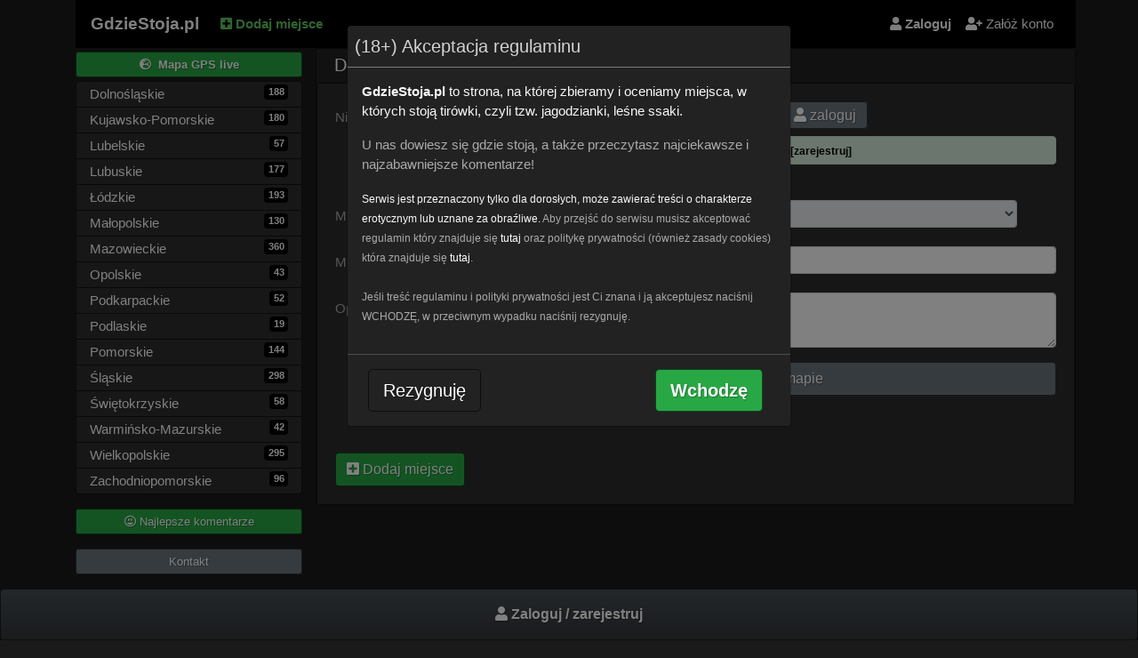

--- FILE ---
content_type: text/html; charset=utf-8
request_url: https://www.gdziestoja.pl/dodaj-miejsce
body_size: 6039
content:
<!DOCTYPE html>
<html lang="pl">
<head>
	<meta charset="utf-8">
	<meta name="viewport" content="width=device-width, initial-scale=1, shrink-to-fit=no">
	<title>Dodawanie nowego miejsca | mapa tir&#xF3;wek, prostytutki, og&#x142;oszenia</title>
	<meta name="robots" content="follow, index" />
	<meta http-equiv="Content-Type" content="text/html; charset=utf-8" />
	<meta http-equiv="Content-Language" content="pl" />
	<link rel="shortcut icon" href="https://www.gdziestoja.pl/favicon.ico" />
	<link rel="stylesheet" href="https://stackpath.bootstrapcdn.com/bootstrap/4.1.3/css/bootstrap.min.css" integrity="sha384-MCw98/SFnGE8fJT3GXwEOngsV7Zt27NXFoaoApmYm81iuXoPkFOJwJ8ERdknLPMO" crossorigin="anonymous">
	<link rel="stylesheet" href="https://cdnjs.cloudflare.com/ajax/libs/font-awesome/5.11.2/css/all.min.css" />
	
	
		<link rel="stylesheet" href="/css/site.min.css?v=Z8_CrZgtGZJV_WMqP_6BZEiBfdvv9v6q755nENsPdI0" />
	
</head>
<body>
	<div class="container">



		<nav class="navbar navbar-expand-lg navbar-dark bg-dark">
			<div class="container">
				<a class="navbar-brand font-weight-bold" href="/">GdzieStoja.pl</a>
				<button class="navbar-toggler" type="button" data-toggle="collapse" data-target="#navbarMain" aria-controls="navbarMain" aria-expanded="false" aria-label="Toggle navigation">
					<span class="small">
						menu
					</span>
					<span class="navbar-toggler-icon ml-1"></span>
				</button>

				<div class="collapse navbar-collapse" id="navbarMain">
					<ul class="navbar-nav d-lg-none">
						<li class="nav-item">
							<a class="nav-link font-weight-bold text-nowrap" href="/mapa-tirowek"><i class="fas fa-globe-europe text-success"></i>&nbsp;Mapa według GPS</a>
						</li>
						<li class="nav-item">
							<a class="nav-link font-weight-bold text-nowrap" href="/lista-miejsc"><i class="fas fa-map-marked text-success"></i>&nbsp;Lista według GPS</a>
						</li>
					</ul>
					<ul class="navbar-nav d-lg-none">
						<li class="nav-item dropdown">
							<a class="nav-link dropdown-toggle font-weight-bold" href="#" id="navbddwoj" role="button" data-toggle="dropdown" aria-haspopup="true" aria-expanded="false"><i class="fas fa-list"></i>&nbsp;Wybierz województwo</a>
							<div class="dropdown-menu" aria-labelledby="navbddwoj">
									<a class="dropdown-item" href="/wojewodztwo/1/dolnoslaskie">Dolno&#x15B;l&#x105;skie</a>
									<a class="dropdown-item" href="/wojewodztwo/2/kujawsko-pomorskie">Kujawsko-Pomorskie</a>
									<a class="dropdown-item" href="/wojewodztwo/3/lubelskie">Lubelskie</a>
									<a class="dropdown-item" href="/wojewodztwo/4/lubuskie">Lubuskie</a>
									<a class="dropdown-item" href="/wojewodztwo/5/lodzkie">&#x141;&#xF3;dzkie</a>
									<a class="dropdown-item" href="/wojewodztwo/6/malopolskie">Ma&#x142;opolskie</a>
									<a class="dropdown-item" href="/wojewodztwo/7/mazowieckie">Mazowieckie</a>
									<a class="dropdown-item" href="/wojewodztwo/8/opolskie">Opolskie</a>
									<a class="dropdown-item" href="/wojewodztwo/9/podkarpackie">Podkarpackie</a>
									<a class="dropdown-item" href="/wojewodztwo/10/podlaskie">Podlaskie</a>
									<a class="dropdown-item" href="/wojewodztwo/11/pomorskie">Pomorskie</a>
									<a class="dropdown-item" href="/wojewodztwo/12/slaskie">&#x15A;l&#x105;skie</a>
									<a class="dropdown-item" href="/wojewodztwo/13/swietokrzyskie">&#x15A;wi&#x119;tokrzyskie</a>
									<a class="dropdown-item" href="/wojewodztwo/14/warminsko-mazurskie">Warmi&#x144;sko-Mazurskie</a>
									<a class="dropdown-item" href="/wojewodztwo/15/wielkopolskie">Wielkopolskie</a>
									<a class="dropdown-item" href="/wojewodztwo/16/zachodniopomorskie">Zachodniopomorskie</a>
							</div>
						</li>
					</ul>
					<ul class="navbar-nav">
						<li class="nav-item d-lg-none">
							<a class="nav-link font-weight-bold text-nowrap" href="/najlepsze-komentarze"><i class="far fa-grin-alt text-success"></i>&nbsp;Najlepsze komentarze</a>
						</li>
						<li class="nav-item">
							<a class="nav-link font-weight-bold text-success text-nowrap" href="/dodaj-miejsce"><i class="fa fa-plus-square"></i>&nbsp;Dodaj miejsce</a>
						</li>
					</ul>
					<ul class="navbar-nav ml-2 d-lg-block d-none w-100">
						<li id="lgtcontent" class="pb-1">
							<div id="ab-rootac91cabb-4d46-4aad-93b0-6ce773200bac"></div>
							<script>
								(function (d, s, id) {
									var js, fjs = d.getElementsByTagName(s)[0];
									js = d.createElement(s); js.id = id;
									js.src = ('https:' == document.location.protocol ? 'https://' : 'http://') + 'www.adbest.pl/Js/Widget/ac91cabb-4d46-4aad-93b0-6ce773200bac';
									fjs.parentNode.insertBefore(js, fjs);
								}(document, 'script', 'adb-js'));</script>
						</li>
					</ul>
					<ul class="navbar-nav order-3 text-nowrap">
							<li class="nav-item"><a class="nav-link font-weight-bold text-light" href="/login"><i class="fa fa-user"></i>&nbsp;Zaloguj</a></li>
							<li class="nav-item"><a class="nav-link text-nowrap text-white" href="/zarejestruj"><i class="fa fa-user-plus"></i>&nbsp;Załóż konto</a></li>
					</ul>
				</div>
			</div>
		</nav>
		<div class="row">
			<nav class="col-md-3 d-none d-lg-block">
				
<a class="btn btn-sm btn-success mt-1 mb-1 w-100 font-weight-bold" href="/mapa-tirowek"><i class="fas fa-globe-europe mr-1"></i> Mapa GPS live</a>

<ul class="list-group ">
        <li class="list-group-item list-group-item-prov">
            <a href="/wojewodztwo/1/dolnoslaskie">Dolno&#x15B;l&#x105;skie <aside class="badge badge-black float-right d-block">188</aside></a>
        </li>
        <li class="list-group-item list-group-item-prov">
            <a href="/wojewodztwo/2/kujawsko-pomorskie">Kujawsko-Pomorskie <aside class="badge badge-black float-right d-block">180</aside></a>
        </li>
        <li class="list-group-item list-group-item-prov">
            <a href="/wojewodztwo/3/lubelskie">Lubelskie <aside class="badge badge-black float-right d-block">57</aside></a>
        </li>
        <li class="list-group-item list-group-item-prov">
            <a href="/wojewodztwo/4/lubuskie">Lubuskie <aside class="badge badge-black float-right d-block">177</aside></a>
        </li>
        <li class="list-group-item list-group-item-prov">
            <a href="/wojewodztwo/5/lodzkie">&#x141;&#xF3;dzkie <aside class="badge badge-black float-right d-block">193</aside></a>
        </li>
        <li class="list-group-item list-group-item-prov">
            <a href="/wojewodztwo/6/malopolskie">Ma&#x142;opolskie <aside class="badge badge-black float-right d-block">130</aside></a>
        </li>
        <li class="list-group-item list-group-item-prov">
            <a href="/wojewodztwo/7/mazowieckie">Mazowieckie <aside class="badge badge-black float-right d-block">360</aside></a>
        </li>
        <li class="list-group-item list-group-item-prov">
            <a href="/wojewodztwo/8/opolskie">Opolskie <aside class="badge badge-black float-right d-block">43</aside></a>
        </li>
        <li class="list-group-item list-group-item-prov">
            <a href="/wojewodztwo/9/podkarpackie">Podkarpackie <aside class="badge badge-black float-right d-block">52</aside></a>
        </li>
        <li class="list-group-item list-group-item-prov">
            <a href="/wojewodztwo/10/podlaskie">Podlaskie <aside class="badge badge-black float-right d-block">19</aside></a>
        </li>
        <li class="list-group-item list-group-item-prov">
            <a href="/wojewodztwo/11/pomorskie">Pomorskie <aside class="badge badge-black float-right d-block">144</aside></a>
        </li>
        <li class="list-group-item list-group-item-prov">
            <a href="/wojewodztwo/12/slaskie">&#x15A;l&#x105;skie <aside class="badge badge-black float-right d-block">298</aside></a>
        </li>
        <li class="list-group-item list-group-item-prov">
            <a href="/wojewodztwo/13/swietokrzyskie">&#x15A;wi&#x119;tokrzyskie <aside class="badge badge-black float-right d-block">58</aside></a>
        </li>
        <li class="list-group-item list-group-item-prov">
            <a href="/wojewodztwo/14/warminsko-mazurskie">Warmi&#x144;sko-Mazurskie <aside class="badge badge-black float-right d-block">42</aside></a>
        </li>
        <li class="list-group-item list-group-item-prov">
            <a href="/wojewodztwo/15/wielkopolskie">Wielkopolskie <aside class="badge badge-black float-right d-block">295</aside></a>
        </li>
        <li class="list-group-item list-group-item-prov">
            <a href="/wojewodztwo/16/zachodniopomorskie">Zachodniopomorskie <aside class="badge badge-black float-right d-block">96</aside></a>
        </li>
</ul>
<a class="btn btn-sm btn-success mt-3 w-100" href="/najlepsze-komentarze"><i class="far fa-grin-alt"></i> Najlepsze komentarze</a>
<a class="btn btn-sm btn-secondary mt-3 w-100" href="/kontakt">Kontakt</a>

			</nav>
			<main class="col-md">
				<div id="smtcontent" class="d-lg-none mb-2">
				</div>

				
<div class="row">
    <div class="card w-100">
        <div class="card-header">
            <h5 class="m-0">Dodawanie miejsca</h5>
        </div>
        <div class="card card-body">
            <form method="post" action="/dodaj-miejsce">
                

                    <div class="form-group row">
                        <label for="" class="col-sm-2 col-form-label">Nick</label>
                        <div class="col-sm-10">
                            <input maxlength="50" class="form-control form-control-sm col-sm-6 d-inline" placeholder="podaj nick" type="text" id="Nick" name="Nick" value="" />
                            lub
                            <a href="/login" class="btn  btn-secondary col-sm-3 d-inline">
                                <i class="fa fa-user"></i>&nbsp;zaloguj
                            </a>
                            <p class="alert alert-success pt-1 pb-1 mt-2" style="color:black">
                                <small>
                                    Jeśli się zarejestrujesz będziesz mógł później edytować miejsce <a style="color:black; font-weight:bold;" href="/zarejestruj">[zarejestruj]</a>
                                </small>
                            </p>
                            <span class="text-danger field-validation-valid" data-valmsg-for="Nick" data-valmsg-replace="true"></span>
                        </div>
                    </div>
                <div class="form-group row mt-4">
                    <label for="" class="col-sm-2 col-form-label">Miejscowość</label>
                    <div class="col-sm-10">
                        <select data-url="/PlaceAdd/CityList" class="form-control form-control-sm col-sm-4 d-inline mr-2" id="ProvinceId" name="ProvinceId"><option value="">[wojew&#xF3;dztwo]</option>
<option value="1">Dolno&#x15B;l&#x105;skie</option>
<option value="2">Kujawsko-Pomorskie</option>
<option value="3">Lubelskie</option>
<option value="4">Lubuskie</option>
<option value="5">&#x141;&#xF3;dzkie</option>
<option value="6">Ma&#x142;opolskie</option>
<option value="7">Mazowieckie</option>
<option value="8">Opolskie</option>
<option value="9">Podkarpackie</option>
<option value="10">Podlaskie</option>
<option value="11">Pomorskie</option>
<option value="12">&#x15A;l&#x105;skie</option>
<option value="13">&#x15A;wi&#x119;tokrzyskie</option>
<option value="14">Warmi&#x144;sko-Mazurskie</option>
<option value="15">Wielkopolskie</option>
<option value="16">Zachodniopomorskie</option>
</select>

                        <select class="form-control form-control-sm col-sm-7 d-inline" id="CityId" name="CityId"><option value="">[miasto]</option>
</select>
                        <span class="text-danger field-validation-valid" data-valmsg-for="CityId" data-valmsg-replace="true"></span>
                    </div>
                </div>
                <div class="form-group row">
                    <label for="" class="col-sm-2 col-form-label">Miejsce</label>
                    <div class="col-sm-10">
                        <input maxlength="50" class="form-control form-control-sm" placeholder="podaj opis lokalizacji..." type="text" id="Title" name="Title" value="" />
                        <span class="text-danger field-validation-valid" data-valmsg-for="Title" data-valmsg-replace="true"></span>
                    </div>
                </div>
                <div class="form-group row">
                    <label for="" class="col-sm-2 col-form-label">Opis</label>
                    <div class="col-sm-10">
                        <textarea maxlength="50000" class="form-control" placeholder="opisz miejsce, panie, cennik..." id="Description" name="Description">
</textarea>
                        <span class="text-danger field-validation-valid" data-valmsg-for="Description" data-valmsg-replace="true"></span>
                    </div>
                </div>
                <div class="form-group row mt-2">
                    <label for="" class="col-sm-2 col-form-label">&nbsp;</label>
                    <div class="col-sm-10">
                        <a id="btnmaptoggle" class="btn btn-secondary w-100" href="#"><i class="fa fa-map-marker" aria-hidden="true"></i>&nbsp;Zaznacz na mapie</a>

                        <div id="mapbox" class="collapse pt-4">
                            <input id="tbSearch" type="text" class="form-control d-inline form-control-sm col-sm-4" placeholder="szukaj adresu..." />
                            <a id="asearch" href="#" class="btn btn-sm btn-secondary">Szukaj</a><span class="ml-4">Kliknij na mapie lub przeciągnij znacznik</span>

                            <div id="mapaddplace">
                            </div>

                            <a id="btnmapoff" class="btn btn-xs btn-secondary w-100 mt-2" href="#">nie oznaczaj na mapie</a>
                        </div>
                    </div>
                </div>

                <input type="hidden" id="GeoLoc" name="GeoLoc" value="52.18381;19.127197;6" />
                <input type="hidden" id="GeoTag" name="GeoTag" value="0" />

                <button type="submit" class="btn btn-success mt-5">
                    <i class="fa fa-plus-square"></i>
                    Dodaj miejsce
                </button>
            <input name="__RequestVerificationToken" type="hidden" value="CfDJ8I9LhIjZboFPpqCK0FCWel4p3IH0zN-2t5zq1om8PN22TKI7BDVfFe6jZHmkNRAJl96B60kZZY6Z11mAkONAQbA8sJl3iJKV2Y5p6DU-08bwi9Q9RPc76DEFN0t_KOKrR_meBPcoY6UcdxKGbX7_lmI" /></form>
        </div>
    </div>
</div>



			</main>
		</div>
		<footer class="footer">
			<small>Właściciel serwisu nie ponosi odpowiedzialności za treści zamieszczane przez użytkowników</small><br />
			<a target="_blank" href="/regulamin">regulamin</a> | <a target="_blank" href="/polityka-prywatnosci">polityka prywatności</a> | <a href="/kontakt">kontakt</a>
			<br />
			&copy; 2011-2026 GdzieStoja.pl
		</footer>


				<div class="fixed-bottom bottom-strip">
					<a class="btn btn btn-primary w-100 pb-3 pt-3" href="/login"><i class="fa fa-user"></i> <strong>Zaloguj / zarejestruj</strong></a>
				</div>
				<div class="pb-3 pt-3">&nbsp;</div>

			

    <aside class="modal fade" id="modalAcceptRules" tabindex="-1" data-keyboard="false" data-backdrop="static" role="dialog" aria-labelledby="" aria-hidden="true">
        <div class="modal-dialog" role="document">
            <div class="modal-content">
                <div class="modal-header">
                    <h5 class="modal-title">(18+) Akceptacja regulaminu</h5>
                </div>
                <div class="modal-body">
                    <p class="text-light">
                        <strong class="text-light">GdzieStoja.pl</strong> to strona, na której zbieramy i oceniamy miejsca, w których stoją tirówki, czyli tzw. jagodzianki, leśne ssaki.
                    </p>
                    <p>U nas dowiesz się gdzie stoją, a także przeczytasz najciekawsze i najzabawniejsze komentarze!</p>
                    <p>
                        <small>
                            <span class="text-light">Serwis jest przeznaczony tylko dla dorosłych, może zawierać treści o charakterze erotycznym lub uznane za obraźliwe.</span> Aby przejść do serwisu musisz akceptować regulamin który znajduje się <a target="_blank" href="/regulamin">tutaj</a> oraz politykę prywatności (również zasady cookies) która znajduje się <a target="_blank" href="/polityka-prywatnosci">tutaj</a>.
                            <br />
                            <br />
                            Jeśli treść regulaminu i polityki prywatności jest Ci znana i ją akceptujesz naciśnij WCHODZĘ, w przeciwnym wypadku naciśnij rezygnuję.
                        </small>

                    </p>
                </div>
                <div class="modal-footer">
                    <div class="col-6">
                        <a href="https://www.pajacyk.pl" class="btn btn-default btn-lg" title="Anuluj">Rezygnuję</a>
                    </div>
                    <div class="col-6">
                        <a id="btnconfcookie" class="btn btn-success btn-lg float-right text-light font-weight-bold" ToolTip="Akceptuj" data-cookie-string=".AspNet.Consent=yes; expires=Thu, 21 Jan 2027 18:01:39 GMT; path=/; secure; samesite=lax" data-dismiss="modal">
                            Wchodzę
                        </a>
                    </div>
                </div>

            </div>
        </div>
    </aside>
    <script>
        (function () {
            var button = document.querySelector("#btnconfcookie");
            button.addEventListener("click", function (event) {
                document.cookie = button.dataset.cookieString;
            }, false);
        })();
    </script>


			

	</div>

	<script src="https://code.jquery.com/jquery-3.4.1.min.js"
			integrity="sha256-CSXorXvZcTkaix6Yvo6HppcZGetbYMGWSFlBw8HfCJo="
			crossorigin="anonymous"></script>
	<script src="https://cdnjs.cloudflare.com/ajax/libs/jquery-cookie/1.4.1/jquery.cookie.min.js"></script>
	<script src="https://stackpath.bootstrapcdn.com/bootstrap/4.3.1/js/bootstrap.min.js" integrity="sha384-JjSmVgyd0p3pXB1rRibZUAYoIIy6OrQ6VrjIEaFf/nJGzIxFDsf4x0xIM+B07jRM" crossorigin="anonymous"></script>

	<link rel="stylesheet" href="https://unpkg.com/leaflet@1.8.0/dist/leaflet.css" integrity="sha512-hoalWLoI8r4UszCkZ5kL8vayOGVae1oxXe/2A4AO6J9+580uKHDO3JdHb7NzwwzK5xr/Fs0W40kiNHxM9vyTtQ==" crossorigin="" />
	<script src="https://unpkg.com/leaflet@1.8.0/dist/leaflet.js" integrity="sha512-BB3hKbKWOc9Ez/TAwyWxNXeoV9c1v6FIeYiBieIWkpLjauysF18NzgR1MBNBXf8/KABdlkX68nAhlwcDFLGPCQ==" crossorigin=""></script>
	
	
		<script src="/js/main.min.js?v=em5B5P1Y0QndQwzmPPeEf6QIlaBeQV7CrHbVTNBenqk"></script>
	

	<script type="text/javascript">
			var baseUrl = '/';
			var baseUrlF = 'https://www.gdziestoja.pl';
			var baseUrlLogin = '/login';
			var baseUrlPremium = '/Account/GetPremium';
			var currUserLogin = '';
			var obfPatt = [
{ "h": "[mail]", "t": "[wy&#x15B;wietl mail]" },{ "h": "[nr]", "t": "[wy&#x15B;wietl numer]" },{ "h": "[adres]", "t": "[wy&#x15B;wietl adres]" },			];
	</script>
	
    
    
        <script src="/js/place-add.min.js?v=pSLSLjAzMhhSLBXCsy9FoTwDcoWO9hxGA_9ZW2Bwa00"></script>
    


	
		<!-- Google tag (gtag.js) -->
		<script async src="https://www.googletagmanager.com/gtag/js?id=G-705WNDG4QM"></script>
		<script>
			window.dataLayer = window.dataLayer || [];
			function gtag() { dataLayer.push(arguments); }
			gtag('js', new Date());

			gtag('config', 'G-705WNDG4QM');
		</script>
	
</body>
</html>


--- FILE ---
content_type: text/css
request_url: https://www.gdziestoja.pl/css/site.min.css?v=Z8_CrZgtGZJV_WMqP_6BZEiBfdvv9v6q755nENsPdI0
body_size: 6818
content:
@font-face{font-family:'Arvo';font-display:auto;src:local('Arvo'),url(https://fonts.gstatic.com/s/arvo/v9/rC7kKhY-eUDY-ucISTIf5PesZW2xOQ-xsNqO47m55DA.woff2) format('woff2')}body{font-size:.9375rem;font-weight:400;line-height:1.5;color:#aaa;text-align:left;background-color:#1a1a1a}.pagination .page-link:hover{background-image:-webkit-gradient(linear,left top,left bottom,from(#101112),color-stop(40%,#17191b),to(#1b1e20));background-image:linear-gradient(#101112,#17191b 40%,#1b1e20);filter:none;color:#fff}.pagination .page-link{text-shadow:1px 1px 1px rgba(0,0,0,.3);background-image:-webkit-gradient(linear,left top,left bottom,from(#484e55),color-stop(60%,#3a3f44),to(#313539));background-image:linear-gradient(#484e55,#3a3f44 60%,#313539);background-repeat:no-repeat;-webkit-filter:none;filter:none}.page-link{color:#fff;background-color:transparent;border:1px solid rgba(0,0,0,.6)}.page-link:hover{color:#fff}.btn{border-color:rgba(0,0,0,.6);text-shadow:1px 1px 1px rgba(0,0,0,.3)}.bg-dark{background-color:#000 !important}.navbar{border:1px solid rgba(0,0,0,.6);text-shadow:1px 1px 1px rgba(0,0,0,.3);margin-right:-15px;padding:0 1rem 0 0}.navbar-brand{padding:.75rem 1rem calc(54px - .75rem - 30px);margin-right:0;font-size:1.171875rem}.text-success{color:#62c462 !important}a.text-success:hover,a.text-success:focus{color:#91d591 !important}.breadcrumb{padding:.3rem 1rem}.navbar .container{padding:0}.modal-content{background-color:#222;background-clip:padding-box;border:1px solid rgba(0,0,0,.2);border-radius:.3rem;outline:0}.modal-title{margin-bottom:0;line-height:1.5;color:#d3d3d3}.badge-primary{color:#fff;background-color:#3a3f44}.text-dark{color:#272b30 !important}.close:not(:disabled):not(.disabled):hover,.close:not(:disabled):not(.disabled):focus{color:#fff}.modal-header .close{padding:1rem;margin:-1rem -1rem -1rem auto;color:#fff}.modal-header{padding:.5rem;border-bottom:1px solid rgba(255,255,255,.4);border-top-left-radius:.3rem;border-top-right-radius:.3rem}.modal-footer{padding:1rem;border-top:1px solid rgba(255,255,255,.2)}.btn-primary{background-image:-webkit-gradient(linear,left top,left bottom,from(#484e55),color-stop(60%,#3a3f44),to(#313539));background-image:linear-gradient(#484e55,#3a3f44 60%,#313539)}.cpl-title{color:#eee}.cpl-title:hover{color:#fff}.btn-xs,.btn-group-xs>.btn{padding:.15rem .3rem;font-size:.7203125rem;line-height:1.5;border-radius:.2rem}.breadcrumb{border:1px solid rgba(0,0,0,.6);text-shadow:1px 1px 1px rgba(0,0,0,.3);background-color:transparent;background-image:-webkit-gradient(linear,left top,left bottom,from(#484e55),color-stop(60%,#3a3f44),to(#313539));background-image:linear-gradient(#484e55,#3a3f44 60%,#313539)}.btn-sm,.btn-group-sm>.btn{padding:.25rem .5rem;font-size:.8203125rem;line-height:1.5;border-radius:.2rem}.card{background-color:#2c2c2c;background-clip:border-box;border:1px solid rgba(0,0,0,.6);border-radius:.25rem}.btn-dark{color:#fff;background-color:#16181b;border-color:#101214}.card-header{padding:.4rem 1.25rem;margin-bottom:0;background-color:#222;color:#fff}.list-group-item{position:relative;display:block;padding:.75rem 1.25rem;margin-bottom:-1px;background-color:#2d2d2e;border:1px solid rgba(0,0,0,.6)}.list-group-item:hover{background-color:#1c1e22}.list-group-item-prov{padding:.2em 1em}.badge-black{color:#fff;background-color:#000}a{color:#fff;text-decoration:none;background-color:transparent}a:hover{color:#d9d9d9;text-decoration:underline}.btn-city{margin:.4rem;color:#e0e0e0}.btn-city::first-letter {color:#fff;font-weight:bold}.cbl{padding-top:3px;padding-bottom:3px}.avatarsqr{width:5px;margin-right:5px;display:inline-block;cursor:help}.selpage>span{font-weight:bold !important;color:#999 !important;text-decoration:underline}.userlink{font-weight:bold !important;color:#ef62ff}.user{font-weight:bold !important;color:#cac7c7}.cmt{margin-bottom:1rem;overflow-wrap:break-word;word-wrap:break-word;-ms-word-break:break-all;word-break:break-word;-ms-hyphens:auto;-moz-hyphens:auto;-webkit-hyphens:auto;hyphens:auto}.cmt-h{background-color:#000;border-bottom:1px solid #333;padding-right:.2rem;padding-left:.2rem;margin-bottom:0}.cmt-h-bad{background-color:#400303}.pinned{background-color:#042913}.cmt-c{background-color:#121212;padding:.2rem .5rem;color:#ccc;overflow:auto;margin-bottom:0;white-space:pre-wrap;width:100%}.cmt-m{background-color:#292929;padding:.1rem;font-size:.85rem}.cmt-m>a{color:#bbb !important}.cmt-m>a:hover{color:#fff !important}.hidden-replies{display:none}.show-hidden-replies-s{margin-top:-.5rem;margin-bottom:1rem;background-color:#121212;display:block;padding:.5rem}.show-hidden-replies-s a{color:#bbb !important;display:block}.show-hidden-replies-s a:hover{color:#fff !important}#mapmain{height:300px}#mapplace{height:300px}#mapaddplace{height:400px}#mapcity,#mapprovince{height:450px}.mappopup>span{font-weight:bold;display:block}.map{width:100%;height:200px}.footer{text-align:center;width:100%;margin-top:10px}.bordered-wt{border:1px solid #fff;padding:.2rem .5rem}table.tplace{width:100%}table.tplace tr>th{background-color:#000;padding-top:5px;padding-bottom:5px}table.tplace td{padding:.6rem .2rem .6rem 0;padding-right:20px;vertical-align:top}table.tplace tr:hover{background-color:#000}table.tplace td.date{font-size:80%;white-space:nowrap}#repcitbox{border-bottom:1px solid #808080}#repcitboxcont{padding:.5rem 0 1rem 0;display:block}#collpnlmlastpl.collapsing{-webkit-transition:none;transition:none;display:none}#collpnlmbestc.collapsing{-webkit-transition:none;transition:none;display:none}.required:after{content:" *";color:#e32}.place-description{white-space:pre-wrap;font-size:1.1rem;color:#ccc}.place-rating{font-size:.8rem}.p-star{color:#ff0}.cv-bt{background-color:#484e55;padding:0 3px;border-radius:3px;font-size:1rem}.cv-plus{color:#23ba3a;margin-right:3px}.cv-minus{color:#c23737}.vc-val{cursor:pointer;font-weight:bold;margin-right:3px;font-size:1rem}.vc-sp{color:#23ba3a}.vc-sm{color:#c23737}.color-gold{color:#ff0}.color-pink{color:#ffc0cb}hr{border-top:2px solid #484e55;margin:.2rem 0 .5rem 0}.img-title-front{position:absolute;color:#fff;font-weight:bold;bottom:0;background-image:linear-gradient(rgba(0,0,0,0),rgba(0,0,0,1),rgba(0,0,0,1),rgba(0,0,0,1));width:100%;padding:0 7px;line-height:250%;display:-webkit-box;-webkit-line-clamp:1;-webkit-box-orient:vertical;overflow:hidden;text-overflow:ellipsis;font-size:90%}.oneline{display:-webkit-box;-webkit-line-clamp:1;-webkit-box-orient:vertical;overflow:hidden;text-overflow:ellipsis}.photodate{position:absolute;left:0;background-color:#000;color:#fff;padding:0 3px 0 3px;font-size:80%}.bottom-strip{text-align:center}.place-list-elem .distance{padding:15px;background-color:#780d0d;font-weight:bold}#maplive{height:400px}.place-link-popup{color:#000 !important}.thrnewmsg{background-color:#013502}

--- FILE ---
content_type: application/javascript
request_url: https://www.gdziestoja.pl/js/main.min.js?v=em5B5P1Y0QndQwzmPPeEf6QIlaBeQV7CrHbVTNBenqk
body_size: 10214
content:
function initAjaxExtensions(n){initAjaxModal(n);initAjaxLink(n);initAjaxPost(n)}function initAjaxLink(n){$("a[data-ajax-link]",n).on("click",function(){link=$(this);url=$(this).data("ajaxLink");var n;if($(this)[0].hasAttribute("data-ajax-target")&&(n=$(""+$(this).data("ajaxTarget"))),$(this)[0].hasAttribute("data-ajax-target-parent")&&(n=$(this).closest(""+$(this).data("ajaxTargetParent"))),n===undefined){alert("no target");return}return $.get(url,function(t,i,r){if(i!=="success"){alert(i);return}if(ajaxParseResultData(t,r)){n.closest(".modal").modal("hide");return}n.html(t);initAjaxExtensions(n)}),!1})}function initAjaxPost(n){$("a[data-ajax-post]",n).on("click",function(){if(ajaxConfirmAction($(this))==!1)return!1;url=$(this).data("ajaxPost");var n=$(this);return $.ajax({url:url,type:"post",dataType:"json",contentType:"application/json",complete:function(){},error:function(){},success:function(t,i,r){if(ajaxParseResultData(t,r),$(n)[0].hasAttribute("data-ajax-success"))try{eval($(n).attr("data-ajax-success"))}catch(u){console.warn(u)}}}),!1})}function ajaxConfirmAction(n){return $(n)[0].hasAttribute("data-ajax-confirm")?confirm($(n).attr("data-ajax-confirm")):!0}function ajaxParseResultData(n,t){if(t.getResponseHeader("content-type").includes("json")){try{typeof n.js!="undefined"&&eval(n.js)}catch(i){}return!0}return!1}function initAjaxModal(n){$("a[data-ajax-modal]",n).on("click",function(){var i=this,n=$("<div class='modal' tabindex='-1' role='dialog'><div class='modal-dialog' role='document'><div class='modal-content'><\/div><\/div><\/div>"),t;n.modal({keyboard:!0},"show");n.on("hidden.bs.modal",function(){$(this).html("")});return showWaitProgress($(n).find(".modal-content")),t=$(this).data("ajaxModal"),$(".modal-content",n).load(t,function(r,u){var f,e;try{f=jQuery.parseJSON(r);f.msg&&msgBoxInfo(f.msg);try{eval(f.JS);n.modal("hide")}catch(e){alert(e)}return}catch(o){e=o}if(u==="error"){n.modal("hide");displayError("Wystąpił błąd");return}n.data("currentUrl",t);n.data("execLink",i);bindAjaxForm(n,this,i);initAjaxExtensions(n)}),!1})}function bindAjaxForm(n,t,i){$("form",t).submit(function(){return showWaitProgress(".modal-content",n),data=new FormData($(this)[0]),$.ajax({url:this.action,type:"POST",data:data,cache:!1,processData:!1,contentType:!1,complete:function(){},error:function(){},success:function(r,u,f){if(ajaxParseResultData(r,f)){n.modal("hide");return}$(t).html(r);bindAjaxForm(n,t,i);initAjaxExtensions(t)}}),!1})}function ReloadModal(n){var r=$(".content",n),t=n.data("currentUrl"),i=n.data("execLink");t=t.includes("?")===!0?t+"&modalReload=true":t+"?modalReload=true";r.load(t,function(t,r,u){var f,e,o;if(u.status===401){window.location=urlMain+"Account/Login";return}try{f=jQuery.parseJSON(t);f.msg&&msgBoxInfo(f.msg);try{eval(f.JS);n.modal("hide")}catch(e){alert(e)}return}catch(s){e=s}if(r=="error"){n.modal("hide");msgBoxError("<div style='width:100%; overflow: auto; max-height: 500px;'>"+t+"<\/div>");return}o=$(i).data("modalWndBind");eval(o);n.data("currentUrl",i.href);n.data("execLink",i);bindForm(n,this,i);InitCalendar(n);InitTooltip(n);InitAjaxLoad(n);InitAjaxLinks(n)})}function InitAjaxLinks(n){$("[ajax-post]",n).click(function(n){if($(this).attr("ajax-confirm")&&confirm($(this).attr("ajax-confirm"))==!1){PingSession();return}var t=$(this),i=$(this).attr("ajax-post");$.ajax({url:i,type:"POST",error:function(){},success:function(n){if(typeof n.success!="undefined")try{eval(n.JS)}catch(i){alert(i)}else if(t.attr("ajax-success"))try{eval(t.attr("ajax-success"))}catch(r){alert(r)}else window.location.href=n}});n.preventDefault()})}function InitAjaxTabs(n,t,i){$('a[data-toggle="tab"]',n).off("shown.bs.tab");$('a[data-toggle="tab"]',n).on("shown.bs.tab",function(n){var u=$(this),f=$(n.target).attr("ajax-url"),r;f!=null&&(r=$(n.target).attr("href"),showWaitProgress(r,!0),$(r).load(f,function(f,e,o){var s,h;if(o.status==401){window.location=urlMain+"Account/Login";return}if(e=="error"){showError(r);return}if(typeof i=="function"&&i(u),s=$(n.target).attr("ajax-after0"),s)try{eval(s)}catch(n){console.error(n)}if(InitCalendar($(this)),InitAjaxContent($(this)),InitAjaxLoad($(this)),bindAjaxForm($(this)),InitModalForm($(this)),InitTooltip($(this)),InitAjaxLinks($(this)),typeof t=="function"&&t(u),h=$(n.target).attr("ajax-after"),h)try{eval(h)}catch(n){console.error(n)}}))});$('li[class="active"] > a[data-toggle="tab"]',n).trigger("shown.bs.tab")}function InitDiv(n){InitCalendar($(n));InitAjaxContent($(n));InitAjaxLoad($(n));bindAjaxForm($(n));InitModalForm($(n));InitTooltip($(n));InitAjaxLinks($(n))}function InitAjaxContent(n){$("[ajax-content]",n).off("click");$("[ajax-content]",n).click(function(n){var t=$(this),i=t.attr("ajax-after");loadAjax(t.attr("ajax-content"),t.attr("href"),function(){if(i)try{eval(i)}catch(n){alert(n);console.error(n)}});n.preventDefault()})}function InitAjaxLoad(n){$("[ajax-load]",n).off("each");$("[ajax-load]",n).each(function(){loadAjaxDiv($(this))})}function loadAjaxDiv(n,t){var i=$(n),r=$(n).attr("ajax-after"),u=i.attr("ajax-load");loadAjax(i,u,function(){if(r)try{eval(r)}catch(n){}typeof t=="function"&&t()})}function loadAjax(n,t,i){showWaitProgress(n);$(n).load(t,function(t,r,u){if(u.status==401){window.location=urlMain+"Account/Login";return}if(r=="error"){showError(n);return}InitAjaxContent($(this));InitAjaxLoad($(this));InitAjaxTabs($(this));bindAjaxForm($(this));InitModalForm($(this));InitAjaxLinks($(this));InitCalendar($(this));InitTooltip($(this));typeof i=="function"&&i()})}function showWaitProgress(n){$(n).html('<center style="padding:20px; color:#fff;"><img src="'+baseUrlF+'/img/ajax-loader.gif" style="margin-bottom:10px;" /><br/>Proszę czekać...<\/center>')}function showError(n){$(n).html('<center><span style="margin-top: 20px; display: block; color: red;">Błąd wczytywania danych<\/span><\/center>')}function showPopupForDiv(n){var t=$("[data-popup-title!=''][data-popup-title]",n);t.length>0&&msgBoxInfo($(t).attr("data-popup-message"),$(t).attr("data-popup-title"))}function msgBoxInfo(n,t){t==null&&(t="Informacja");n='<div class="alert alert-info" role="alert">'+n+"<\/div>";msgBox(n,t)}function msgBoxWarning(n,t){t==null&&(t="Uwaga");n='<div class="alert alert-warning" role="alert">'+n+"<\/div>";msgBox(n,t)}function msgBoxError(n,t){t==null&&(t="Błąd");n='<div class="alert alert-danger" role="alert">'+n+"<\/div>";msgBox(n,t)}function obfuscateData(){$(".ct-protect").each(function(){var t="",n;t=currUserLogin==""?baseUrlLogin:baseUrlPremium+"?s=4";n=$(this);obfPatt.forEach(function(i){n.html(n.html().replace(i.h,'<a href="'+t+'">'+i.t+"<\/a>"))})})}function changecvMode(){var n=getCommVotMode();n=!n;$.cookie("setcommplmin",n?"1":"0");dispCommVotes()}function voteComment(n,t){pcvReqRnng!=!0&&(pcvReqRnng=!0,$.ajax({url:baseUrlF+"/komentarz/ocen",type:"POST",dataType:"json",contentType:"application/json",cache:!1,data:JSON.stringify({id:n,v:t}),complete:function(){pcvReqRnng=!1},error:function(){},success:function(n,t,i){ajaxParseResultData(n,i)}}))}function updateCmtVotes(n){var t=$(".cmt[data-id="+n.id+"] .vc-val");t.attr("data-p",n.plus);t.attr("data-m",n.minus);dispCommVotes(n.id)}function dispCommVotes(n){var i=getCommVotMode(),t;t=n===undefined?$(".vc-val"):$(".vc-val",$(".cmt[data-id="+n+"]"));$(t).each(function(){try{var n=parseInt($(this).attr("data-p")),t=parseInt($(this).attr("data-m"));$(this).html(dispCommVotesGetHtml(n,t,i))}catch(r){console.error(r)}})}function dispCommVotesGetHtml(n,t,i){try{if(i){var r=n>0?'<span class="vc-sp">+'+n+"<\/span> / ":"<span>0<\/span> / ";return r+=t<0?'<span class="vc-sm">'+t+"<\/span>":"<span>0<\/span>",$(r)}return n+t==0?"0":n+t>0?$('<span class="vc-sp">+'+(n+t)+"<\/span>"):$('<span class="vc-sm">'+(n+t)+"<\/span>")}catch(u){return"0"}}function getCommVotMode(){return $.cookie("setcommplmin")=="1"}function setTopDiv(){$("#lgtcontent").contents().appendTo("#smtcontent");$(this).width()<=974?$("#lgtcontent").contents().appendTo("#smtcontent"):$("#smtcontent").contents().appendTo("#lgtcontent")}function getTileLayer(){switch(currentTileLayer){case 0:return L.tileLayer("https://{s}.tile.openstreetmap.org/{z}/{x}/{y}.png",{maxZoom:19,attribution:'&copy; <a href="http://www.openstreetmap.org/copyright">OpenStreetMap<\/a>'});case 1:return L.tileLayer("https://server.arcgisonline.com/ArcGIS/rest/services/World_Imagery/MapServer/tile/{z}/{y}/{x}",{attribution:"Tiles &copy; Esri &mdash; Source: Esri, i-cubed, USDA, USGS, AEX, GeoEye, Getmapping, Aerogrid, IGN, IGP, UPR-EGP, and the GIS User Community"})}}function mapLoadPlaces(n,t){var i=n.getBounds(),r=i.getNorthEast(),u=i.getSouthWest();$.ajax({type:"POST",url:baseUrlF+"/Home/GetMarkers",data:JSON.stringify({crd:u.lng+";"+r.lat+";"+r.lng+";"+u.lat}),contentType:"application/json; charset=utf-8",dataType:"json",success:function(n){t(n)},error:function(){}})}function mapAddMarker(n,t,i){var r=L.marker(t).addTo(n);r.bindPopup(i);gsMarkers.push(r)}function mapDeleteMarkers(){if(gsMarkers)for(i in gsMarkers)gsMarkers[i].getPopup().isOpen()||gsMap.removeLayer(gsMarkers[i])}function mapSearchLocation(n,t,i){n!=null&&$.get(location.protocol+"//nominatim.openstreetmap.org/search?format=json&q="+t,function(t){typeof t!="undefined"&&t.length>0&&(t[0].class=="highway"&&(i=14),n.setView(L.latLng(t[0].lat,t[0].lon),i))})}function afterLogout(){location.reload();displayInfo("Zostałeś wylogowany")}function displayInfo(){}function displayError(n){alert(n)}$(document).ready(function(){$.ajaxSetup({cache:!1,headers:{"Cache-Control":"max-age=0"}});initAjaxExtensions()});currentTileLayer=0;var pcvReqRnng,gsMarkers=[];$(document).ready(function(){$.cookie.json=!0;$.cookie.defaults.expires=365;$.cookie.defaults.path="/";$("#modalAcceptRules").length&&$("#modalAcceptRules").modal();$("#modalContinuePayment").length&&$("#modalContinuePayment").modal();setTopDiv();obfuscateData();$(".vc-val").click(function(){return changecvMode(),!1});$(".cv-plus").click(function(){return voteComment($(this).closest(".cmt").data("id"),1),!1});$(".cv-minus").click(function(){return voteComment($(this).closest(".cmt").data("id"),-1),!1});getCommVotMode()&&dispCommVotes()});$(window).resize(function(){setTopDiv()});

--- FILE ---
content_type: application/javascript
request_url: https://www.gdziestoja.pl/js/place-add.min.js?v=pSLSLjAzMhhSLBXCsy9FoTwDcoWO9hxGA_9ZW2Bwa00
body_size: 2243
content:
function initMap(){if(gsMap==null){var t=$("#GeoLoc").val(),n=t.split(";"),i=parseFloat(n[0]),r=parseFloat(n[1]),u=parseInt(n[2]);gsMap=L.map("mapaddplace");gsMap.on("load",function(){var n=L.latLng(i,r);gsMap.setView(n,u);marker=L.marker(n,{draggable:!0});marker.on("move",function(){saveLocalization()});marker.addTo(gsMap)});gsMap.on("click",function(n){marker.setLatLng(n.latlng)});gsMap.setView(L.latLng(DefLat,DefLng),DefZoom);gsMap.on("zoomend",function(){saveLocalization()});getTileLayer().addTo(gsMap)}}function saveLocalization(){$("#GeoLoc").val(marker.getLatLng().lat+";"+marker.getLatLng().lng+";"+gsMap.getZoom())}function initMapButton(){$("#btnmaptoggle").click(function(){isMapVisible()?$("#mapbox").collapse("hide"):$("#mapbox").collapse("show")});isMapVisible()&&$("#mapbox").collapse("show");$("#mapbox").on("show.bs.collapse",function(){$("#GeoTag").val("1")});$("#mapbox").on("hide.bs.collapse",function(){$("#GeoTag").val("0")});$("#mapbox").on("shown.bs.collapse",function(){initMap()});$("#btnmapoff").click(function(){$("#mapbox").collapse("hide")})}function isMapVisible(){return $("#GeoTag").val()==="1"}function initSearchBtn(){$("a[id=asearch]").click(function(){if(gsMap!=null){var n=jQuery.trim($("input[id=tbSearch]").val());return n==""&&(n=$("select[id$=ddlP] option:selected").text()+", "+$("select[id$=ddlC] option:selected").text()),$.get(location.protocol+"//nominatim.openstreetmap.org/search?format=json&q="+n,function(n){if(typeof n!="undefined"&&n.length>0){var t=11;n[0].class=="highway"&&(t=14);gsMap.setView(L.latLng(n[0].lat,n[0].lon),t);marker.setLatLng(L.latLng(n[0].lat,n[0].lon))}}),!1}});$("input[id=tbSearch]").keypress(function(n){if(n.keyCode==13)return $("a[id=asearch]").click(),!1})}var DefLat=52.18381,DefLng=19.127197,DefZoom=6,gsMap,marker;$(document).ready(function(){($("#ProvinceId").val()==""||$("#ProvinceId").val()=="0")&&$("#CityId").attr("disabled","");$("#ProvinceId").on("change",function(){$("#CityId").attr("disabled","");$.getJSON($(this).data("url")+"/"+this.value,function(n){var t=[];$.each(n,function(n,i){t.push("<option value='"+i.id+"'>"+i.name+"<\/li>")});$("#CityId").html(t.join(""));$("#CityId").removeAttr("disabled")})});initMapButton();initSearchBtn()});

--- FILE ---
content_type: text/javascript; charset=utf-8
request_url: https://www.adbest.pl/Js/Widget/ac91cabb-4d46-4aad-93b0-6ce773200bac
body_size: 260
content:
adbBcde:{var abRoot=document.getElementById("ab-rootac91cabb-4d46-4aad-93b0-6ce773200bac");if(abRoot.firstChild){break adbBcde;}}
function adHtGet(theUrl)
{var hx=new XMLHttpRequest();hx.open("GET",theUrl,true);hx.send(null);return hx.responseText;}